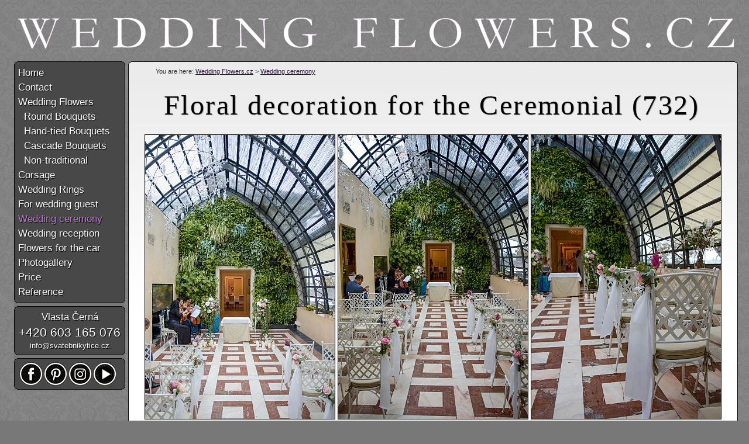

--- FILE ---
content_type: text/html; charset=UTF-8
request_url: https://www.weddingflowers.cz/floral-decoration-for-the-ceremonial-732/
body_size: 2700
content:
<!DOCTYPE html PUBLIC "-//W3C//DTD XHTML 1.0 Transitional//EN" "http://www.w3.org/TR/xhtml1/DTD/xhtml1-transitional.dtd">
<html xmlns="http://www.w3.org/1999/xhtml" xml:lang="en" lang="en">
<head>
<meta http-equiv="Content-Type" content="text/html; charset=utf-8" />
<title>Floral decoration for the Ceremonial (732) | Wedding Flowers.cz</title>
<meta name="keywords" content="Floral decoration for the Ceremonial (732), Wedding Flowers.cz, wedding flowers" />
<meta name="description" content="" />
<link rel="shortcut icon" href="/favicon.ico" />
<meta http-equiv="content-language" content="en" />
<meta name="copyright" content="(c) Svatební kytice.cz, All rights reserved." />
<meta name="author" content="svatebnikytice.cz; e-mail: info@svatebnikytice.cz" />
<meta name="robots" content="all, index, follow, snippet, archive" />
<meta http-equiv="cache-control" content="no-cache" />
<meta http-equiv="pragma" content="no-cache" />

<link href="/english/styl.css?20180331" rel="stylesheet" type="text/css" />

<script src="//ajax.googleapis.com/ajax/libs/jquery/1.11.2/jquery.min.js" ></script>

<script>
window.dataLayer = window.dataLayer || [];
function gtag(){dataLayer.push(arguments);}
gtag('consent', 'default', {
  'ad_storage': 'denied',
  'analytics_storage': 'denied',
  'personalization_storage': 'denied'
});
</script>

<!-- Google Tag Manager -->
<script>(function(w,d,s,l,i){w[l]=w[l]||[];w[l].push({'gtm.start':
new Date().getTime(),event:'gtm.js'});var f=d.getElementsByTagName(s)[0],
j=d.createElement(s),dl=l!='dataLayer'?'&l='+l:'';j.async=true;j.src=
'https://www.googletagmanager.com/gtm.js?id='+i+dl;f.parentNode.insertBefore(j,f);
})(window,document,'script','dataLayer','GTM-54G3J6W');</script>
<!-- End Google Tag Manager -->
</head>
<body>

<div align="center">
<div id="body">

<div id="nadpis"><h1>Floral decoration for the Ceremonial (732)</h1></div>

<div id="obsah">
<table width="1037" border="0" cellspacing="0" cellpadding="0" align="center" class="pozadi"><tr valign="top">
    <td class="okraj_04"><img src="/img/design/okraj_01.png" width="7" height="7" alt="" /></td>
    <td class="okraj_02"><img src="/img/design/okraj_02.png" width="1028" height="7" alt="" /></td>
    <td class="okraj_06"><img src="/img/design/okraj_03.png" width="7" height="7" alt="" /></td>
</tr><tr valign="top">
    <td class="okraj_04"><img src="/img/design/okraj_04.png" width="7" height="780" alt="" /></td>
    <td width="1028">
    <div align="left" id="cesta">
        <h2>You are here: <a href="https://www.weddingflowers.cz/">Wedding Flowers.cz</a> > <a href="/wedding-ceremony/">Wedding ceremony</a></h2>
    </div>

<script src="/skripty/jquery.js"></script>
<script src="/skripty/jquery.colorbox-min.js"></script>
<script>
$(document).ready(function(){
$("a[rel='cb']").colorbox({transition:"none", width:"75%", height:"90%"});
});
</script>
<link href="/skripty/colorbox.css" rel="stylesheet" type="text/css" />
<div class="clearfloat"></div><p align="center"> <a href="/img/999/2017/20170831/svatebni-kytice-2390.jpg" title=" (732/2390)" rel="cb"><img src="/img/300/2017/20170831/svatebni-kytice-2390.jpg" alt="" width="324" height="486" border="0" class="okraj" /></a> 
 <a href="/img/999/2017/20170831/svatebni-kytice-2235.jpg" title=" (732/2235)" rel="cb"><img src="/img/300/2017/20170831/svatebni-kytice-2235.jpg" alt="" width="324" height="486" border="0" class="okraj" /></a> 
 <a href="/img/999/2017/20170831/svatebni-kytice-2230.jpg" title=" (732/2230)" rel="cb"><img src="/img/300/2017/20170831/svatebni-kytice-2230.jpg" alt="" width="324" height="486" border="0" class="okraj" /></a> 
 <a href="/img/999/2017/20170831/svatebni-kytice-2236.jpg" title=" (732/2236)" rel="cb"><img src="/img/300/2017/20170831/svatebni-kytice-2236.jpg" alt="" width="324" height="486" border="0" class="okraj" /></a> 
 <a href="/img/999/2017/20170831/svatebni-kytice-2234.jpg" title=" (732/2234)" rel="cb"><img src="/img/300/2017/20170831/svatebni-kytice-2234.jpg" alt="" width="324" height="486" border="0" class="okraj" /></a> 
 <a href="/img/999/2017/20170831/svatebni-kytice-2238.jpg" title=" (732/2238)" rel="cb"><img src="/img/300/2017/20170831/svatebni-kytice-2238.jpg" alt="" width="324" height="486" border="0" class="okraj" /></a> 
 <a href="/img/999/2017/20170831/svatebni-kytice-2247.jpg" title=" (732/2247)" rel="cb"><img src="/img/300/2017/20170831/svatebni-kytice-2247.jpg" alt="" width="324" height="486" border="0" class="okraj" /></a> 
 <a href="/img/999/2017/20170831/svatebni-kytice-2300.jpg" title=" (732/2300)" rel="cb"><img src="/img/300/2017/20170831/svatebni-kytice-2300.jpg" alt="" width="324" height="486" border="0" class="okraj" /></a> 
 <a href="/img/999/2017/20170831/svatebni-kytice-2245.jpg" title=" (732/2245)" rel="cb"><img src="/img/300/2017/20170831/svatebni-kytice-2245.jpg" alt="" width="324" height="216" border="0" class="okraj" /></a> 
</p><div class="clearfloat"></div>
<div class="clearfloat"></div>

<br /><hr /><h3><span>Additional decorations</span></h3><div align="left"><a href="/gold-vases-733/" title="Gold vases (733)">
        <img src="/img/150/2017/20170831/svatebni-kytice-2239.jpg" alt="Gold vases (733)" width="144" height="216" border="0" class="okraj" vspace="2" hspace="2" /></a> 
<a href="/floral-decoration-on-the-hand-731/" title="Floral decoration on the hand (731)">
        <img src="/img/150/2017/20170831/svatebni-kytice-2229.jpg" alt="Floral decoration on the hand (731)" width="144" height="216" border="0" class="okraj" vspace="2" hspace="2" /></a> 
<a href="/wedding-bouquet-730/" title="Wedding bouquet (730)">
        <img src="/img/150/2017/20170831/svatebni-kytice-2391.jpg" alt="Wedding bouquet (730)" width="144" height="144" border="0" class="okraj" vspace="2" hspace="2" /></a> 
</div>	</td>
	<td class="okraj_06"><img src="/img/design/okraj_06.png" width="7" height="1" alt="" /></td>
</tr><tr valign="top">
	<td class="okraj_04"><img src="/img/design/okraj_07.png" width="7" height="7" alt="" /></td>
	<td class="okraj_08"><img src="/img/design/okraj_08.png" width="1028" height="7" alt="" /></td>
	<td class="okraj_06"><img src="/img/design/okraj_09.png" width="7" height="7" alt="" /></td>
</tr></table>
</div>


<div id="hlavicka" align="left">
    <div id="logo"><a title="Wedding Flowers.cz" href="https://www.weddingflowers.cz/"><img src="/img/design/weddingflowers.svg" alt="Wedding Flowers.cz" width="1230" border="0" /></a></div>
</div>


<div id="menu">
<table width="190" border="0" cellspacing="0" cellpadding="0" bgcolor="#484848">
<tr>
    <td><img src="/img/design/okraj_01.png" width="7" height="7" alt="" border="0" /></td>
    <td class="okraj_02"><img src="/img/design/okraj_02.png" width="176" height="7" alt="" border="0" /></td>
    <td><img src="/img/design/okraj_03.png" width="7" height="7" alt="" border="0" /></td>
</tr>
<tr valign="top"><td class="okraj_04"><img src="/img/design/okraj_04.png" width="7" height="304" alt="" border="0" /></td><td><h2><a href="/" title="Wedding Flowers.cz in Prague">Home</a></h2>
<h2><a href="/contact/" title="Contact">Contact</a></h2>
<h2><a href="/wedding-flowers/" title="Wedding Flowers">Wedding Flowers</a></h2>
<h2><a href="/round-wedding-bouquets/" title="Round Wedding Bouquets">&nbsp;&nbsp;Round Bouquets</a></h2>
<h2><a href="/hand-tied-wedding-bouquet/" title="Hand-tied Wedding Bouquets">&nbsp;&nbsp;Hand-tied Bouquets</a></h2>
<h2><a href="/cascade-wedding-bouquets/" title="Cascade Wedding Bouquets">&nbsp;&nbsp;Cascade Bouquets</a></h2>
<h2><a href="/non-traditional-wedding-bouquets/" title="Non-traditional Wedding Bouquets">&nbsp;&nbsp;Non-traditional</a></h2>
<h2><a href="/corsage-for-the-groom/" title="Corsage for The Groom">Corsage</a></h2>
<h2><a href="/wedding-rings/" title="Cushions and Boxes for The Wedding Rings">Wedding Rings</a></h2>
<h2><a href="/wedding-guest/" title="Floral decoration for wedding guest">For wedding guest</a></h2>
<h2><a href="/wedding-ceremony/" class="aktivni" title="Wedding ceremony">Wedding ceremony</a></h2>
<h2><a href="/wedding-reception/" title="Floral decoration fot the wedding reception">Wedding reception</a></h2>
<h2><a href="/wedding-car/" title="Flowers and decoration for the wedding car">Flowers for the car</a></h2>
<h2><a href="/photogallery/" title="Photogallery">Photogallery</a></h2>
<h2><a href="/price-wedding-bouquets/" title="Prices for Wedding Bouquets">Price</a></h2>
<h2><a href="/reference/" title="Reference">Reference</a></h2>
</td><td class="okraj_06"><img src="/img/design/okraj_06.png" width="7" height="80" alt="" border="0" /></td></tr><tr>
    <td><img src="/img/design/okraj_07.png" width="7" height="7" alt="" border="0" /></td>
    <td class="okraj_08"><img src="/img/design/okraj_08.png" width="176" height="7" alt="" border="0" /></td>
    <td><img src="/img/design/okraj_09.png" width="7" height="7" alt="" border="0" /></td>
</tr><tr>
    <td colspan="3" bgcolor="#787878"><img src="/img/design/prazdny.gif" width="173" height="5" alt="" border="0" /></td>
    </tr><tr>
    <td><img src="/img/design/okraj_01.png" width="7" height="7" alt="" border="0" /></td>
    <td class="okraj_02"><img src="/img/design/okraj_02.png" width="176" height="7" alt="" border="0" /></td>
    <td><img src="/img/design/okraj_03.png" width="7" height="7" alt="" border="0" /></td>
</tr>
<tr valign="top"><td class="okraj_04"><img src="/img/design/okraj_04.png" width="7" height="1" alt="" border="0" /></td><td align="center">
    <a href="https://www.svatebnikytice.cz/kontakt/">Vlasta Černá</a>
    <span class="telefon">+420 603 165 076</span>
    <a href="mailto:info@svatebnikytice.cz?subject=Inquiry - Floral decoration for the Ceremonial (732)"><span class="beznytext">info@svatebnikytice.cz</span></a>
</td><td class="okraj_06"><img src="/img/design/okraj_06.png" width="7" height="1" alt="" border="0" /></td></tr>
    <td><img src="/img/design/okraj_07.png" width="7" height="7" alt="" border="0" /></td>
    <td class="okraj_08"><img src="/img/design/okraj_08.png" width="176" height="7" alt="" border="0" /></td>
    <td><img src="/img/design/okraj_09.png" width="7" height="7" alt="" border="0" /></td>
</tr><tr>
    <td colspan="3" bgcolor="#787878"><img src="/img/design/prazdny.gif" width="173" height="5" alt="" border="0" /></td>
</tr><tr>
    <td><img src="/img/design/okraj_01.png" width="7" height="7" alt="" border="0" /></td>
    <td class="okraj_02"><img src="/img/design/okraj_02.png" width="176" height="7" alt="" border="0" /></td>
    <td><img src="/img/design/okraj_03.png" width="7" height="7" alt="" border="0" /></td>
</tr>
<tr valign="top"><td class="okraj_04"><img src="/img/design/okraj_04.png" width="7" height="1" alt="" border="0" /></td><td>
<div align="center">
    <a href="https://www.facebook.com/svatebnikytice.cz" target="_blank"><img src="/img/design/ikona-facebook.png" alt="" width="40" height="40" border="0" class="fl" hspace="1" /></a>
    <a href="https://cz.pinterest.com/svatebnikytice/" target="_blank"><img src="/img/design/ikona-pinterest.png" alt="" width="40" height="40" border="0" class="fl" hspace="1" /></a>
    <a href="https://www.instagram.com/infinityflower.cz/" target="_blank"><img src="/img/design/ikona-instagram.png" alt="" width="40" height="40" border="0" class="fl" hspace="1" /></a>
    <a href="https://www.youtube.com/channel/UCrBZof2HrXyor9EnJ-tuiAA/videos" target="_blank"><img src="/img/design/ikona-youtube.png" alt="" width="40" height="40" border="0" class="fl" hspace="1" /></a>
</div>
</td><td class="okraj_06"><img src="/img/design/okraj_06.png" width="7" height="1" alt="" border="0" /></td></tr>
<tr>
    <td><img src="/img/design/okraj_07.png" width="7" height="7" alt="" border="0" /></td>
    <td class="okraj_08"><img src="/img/design/okraj_08.png" width="176" height="7" alt="" border="0" /></td>
    <td><img src="/img/design/okraj_09.png" width="7" height="7" alt="" border="0" /></td>
</tr>
</table>

</div>

<div id="paticka">
<table border="0" cellspacing="0" cellpadding="0" align="center" width="1030"><tr>
	<td width="60" align="left">20.01. 2026</td>
	<td width="940" align="center">&#169; <a href="https://www.firmy.cz/detail/13012694-svatebni-kytice-cz-praha-dolni-chabry.html" target="_blank">WeddingFlowers.cz</a> - All rights reserved!, Nová 8/1036, 184 00 Praha 8, 603165076, info@svatebnikytice.cz, <a href="https://www.svatebnikytice.cz/" title="Svatební kytice.cz">Svatební kytice.cz</a></td>
  <td width="20" align="right"><a href="https://www.svatebnikytice.cz/" title="Svatební kytice.cz"><img src="/img/design/vlajka-cz.png" width="20" height="20" border="0" /></a></td>
	<td width="60" align="right">(0.013 s)</td>
</tr></table>
</div>


</div>
</div>


</body>
</html>


--- FILE ---
content_type: image/svg+xml
request_url: https://www.weddingflowers.cz/img/design/weddingflowers.svg
body_size: 11273
content:
<?xml version="1.0" encoding="utf-8"?>
<!-- Generator: Adobe Illustrator 16.0.3, SVG Export Plug-In . SVG Version: 6.00 Build 0)  -->
<!DOCTYPE svg PUBLIC "-//W3C//DTD SVG 1.1//EN" "http://www.w3.org/Graphics/SVG/1.1/DTD/svg11.dtd">
<svg version="1.1" id="Vrstva_3" xmlns="http://www.w3.org/2000/svg" xmlns:xlink="http://www.w3.org/1999/xlink" x="0px" y="0px"
	 width="1230px" height="100px" viewBox="0 0 1230 100" enable-background="new 0 0 1230 100" xml:space="preserve">
<g>
	<path fill="#FFFFFF" stroke="#AC7CB0" stroke-width="0.25" stroke-miterlimit="10" d="M1.057,27.963l-0.039-0.617
		c0.359-0.463,1.371-0.694,3.037-0.694l3.574,0.039l2.076,0.039l0.922-0.039c3.356,0,5.38,0.052,6.073,0.154
		c0.025,0.309,0.039,0.54,0.039,0.694c0,0.231-0.025,0.566-0.076,1.002l-3.672,0.154c-0.179,0.026-0.422,0.09-0.731,0.193
		c-0.103,0.257-0.154,0.45-0.154,0.579c0,0.154,0.077,0.399,0.231,0.732c0.206,0.438,0.398,0.9,0.578,1.389l2.426,6.787l5.776,14.5
		c0.667,1.774,1.117,2.918,1.348,3.432c0.718,1.62,1.629,3.882,2.734,6.787c0.385,1.002,1.309,3.175,2.772,6.517
		c0.076,0.206,0.23,0.54,0.461,1.003c1.156-1.876,2.852-5.154,5.086-9.834c1.746-3.599,2.838-6.08,3.275-7.443l-0.308-0.772
		l-6.619-15.063c-0.872-1.879-1.552-3.373-2.039-4.48c-1.006-2.318-1.742-3.643-2.206-3.979c-0.464-0.335-1.832-0.566-4.101-0.695
		l-0.813-0.188c-0.207-0.225-0.31-0.488-0.31-0.79c0.051-0.226,0.167-0.401,0.347-0.527c0.822-0.025,1.4-0.038,1.734-0.038
		l2.428,0.075l1.233-0.038h2.119l1.888-0.038h2.003l3.622-0.193c0.231,0,0.578,0.013,1.041,0.039l0.616-0.039
		c0.359,0,0.629,0.084,0.809,0.251c0.18,0.167,0.27,0.354,0.27,0.559c0,0.18-0.052,0.386-0.154,0.617
		c-0.411,0.154-1.143,0.283-2.196,0.385c-1.516,0.18-2.396,0.347-2.639,0.501c-0.245,0.154-0.366,0.36-0.366,0.617
		c0,0.488,0.992,3.072,2.975,7.751l3.941,8.908c1.202-2.365,2.84-6.093,4.913-11.183c0.873-2.108,1.31-3.664,1.31-4.667
		c0-0.54-0.219-1.028-0.655-1.465c-0.334-0.309-1.079-0.514-2.235-0.617l-0.809-0.116L41.9,27.847l-0.039-0.309
		c0-0.154,0.064-0.373,0.192-0.656c0.257-0.206,0.488-0.321,0.694-0.347c0.385-0.051,2.17,0.014,5.356,0.193h2.62l1.618,0.039
		l2.697-0.039c0.205,0.026,0.513,0.09,0.924,0.193c0.206,0.206,0.309,0.399,0.309,0.579c0,0.283-0.11,0.515-0.328,0.694
		c-0.219,0.18-0.713,0.334-1.484,0.463c-1.953,0.334-3.417,0.849-4.393,1.542c-0.643,0.489-1.221,1.183-1.735,2.083l-2.804,6.248
		c-0.666,1.903-1.217,3.33-1.652,4.28c-0.18,0.592-0.513,1.376-0.999,2.353l-1.575,3.664c0.282,0.669,0.757,1.749,1.425,3.239
		l3.969,9.217c0.18,0.412,0.713,1.556,1.599,3.432c0.886,1.877,1.625,3.612,2.216,5.206l0.577-1.851l0.077-0.193l2.347-6.131
		c0.82-1.876,1.641-3.856,2.462-5.939l2.962-7.481L63.4,35.598c0.462-1.465,0.834-2.879,1.118-4.242l0.116-0.617
		c0.077-0.283,0.115-0.488,0.115-0.617c0-0.359-0.18-0.688-0.539-0.983c-0.36-0.295-1.632-0.7-3.815-1.214
		c-0.206-0.077-0.411-0.193-0.616-0.347c-0.077-0.309-0.116-0.553-0.116-0.733l0.039-0.27c1.079-0.051,1.759-0.077,2.042-0.077
		l2.967,0.077l3.353-0.039h2.89l1.156,0.077l0.039,0.386c0,0.18-0.026,0.45-0.077,0.81c-1.854,0.72-3.006,1.234-3.457,1.542
		c-0.451,0.309-0.798,0.643-1.042,1.002c-0.244,0.36-0.701,1.337-1.371,2.931c-0.077,0.154-0.885,2.468-2.423,6.941
		c-0.333,0.669-0.679,1.556-1.038,2.661c-0.103,0.309-0.321,0.862-0.654,1.658l-0.616,1.542l-0.422,1.119
		c-1.692,4.679-3.55,9.577-5.576,14.693l-4.153,11.569l-1.653,4.396c-0.396,0.051-0.693,0.077-0.89,0.077
		c-0.174,0-0.42-0.013-0.742-0.039c-0.336-0.952-1.073-2.751-2.21-5.399c-2.948-6.735-5.597-12.327-7.95-16.775L37.413,56.5
		c-1.306,2.494-2.881,5.798-4.724,9.911l-2.996,6.093c-1.229,2.597-2.227,4.396-2.995,5.399l-1.762,0.039l-6.23-15.271
		l-5.154-12.109L9.014,39.069c-0.308-0.745-0.577-1.452-0.808-2.121c-0.179-0.488-0.346-0.99-0.5-1.504
		c-0.256-0.796-0.974-2.609-2.152-5.438c-0.462-0.745-1.205-1.221-2.23-1.427C2.3,28.374,1.544,28.169,1.057,27.963z"/>
	<path fill="#FFFFFF" stroke="#AC7CB0" stroke-width="0.25" stroke-miterlimit="10" d="M93.3,75.193
		c0.256-0.225,0.475-0.363,0.655-0.414c0.437-0.129,1.181-0.232,2.235-0.31c2.491-0.154,4.033-0.385,4.624-0.695
		c0.359-0.514,0.54-1.236,0.54-2.163l-0.039-2.704l0.039-9.812l-0.077-4.635l0.039-9.696l-0.192-11.009
		c-0.026-2.626-0.193-4.108-0.501-4.443c-0.462-0.489-1.837-0.772-4.123-0.85c-0.977-0.025-1.837-0.102-2.582-0.231
		c-0.334-0.179-0.501-0.411-0.501-0.694c0-0.206,0.064-0.45,0.193-0.733c0.231-0.128,0.437-0.193,0.616-0.193
		c0.36,0,0.796,0.013,1.31,0.039c1.516,0.154,3.083,0.231,4.701,0.231l2.851-0.077l6.781,0.154c3.391,0,6.036-0.039,7.938-0.116
		c1.901-0.077,3.185-0.116,3.853-0.116c0.591,0,2.055,0.052,4.393,0.154l5.472-0.039l0.655,0.116l3.198-0.116l0.385,0.193
		c0.128,0.206,0.218,0.424,0.27,0.656c0,0.36-0.058,0.913-0.173,1.658c-0.115,0.746-0.173,1.208-0.173,1.388
		c0,2.674,0.09,4.936,0.27,6.787c-0.025,0.154-0.102,0.257-0.227,0.309c-0.277,0-0.529-0.039-0.756-0.116
		c-0.283-0.488-0.662-1.35-1.137-2.583c-0.476-1.234-1.189-2.661-2.14-4.281c-0.643-1.08-1.144-1.722-1.504-1.928
		c-0.36-0.206-1.105-0.309-2.236-0.309c-0.232,0-1.402-0.025-3.509-0.077c-0.566-0.025-1.119-0.039-1.658-0.039l-10.989,0.231
		h-0.964c-1.414,0-2.262,0.18-2.545,0.54c-0.437,0.617-0.655,2.429-0.655,5.438c0,0.309,0.063,3.394,0.192,9.255v5.36
		c0.282,0.077,0.591,0.116,0.925,0.116h0.655c0.436,0,1.079,0.013,1.926,0.039c1.335,0.052,2.235,0.077,2.697,0.077
		c0.308,0,0.578-0.013,0.809-0.039c2.774-0.103,6.344-0.154,10.711-0.154c1.361-0.231,2.158-0.501,2.389-0.81
		c0.385-0.463,0.674-1.671,0.867-3.625c0.193-1.954,0.623-3.059,1.291-3.316c0.333,0,0.642,0.064,0.925,0.193
		c0.051,0.206,0.077,0.399,0.077,0.579c0,0.18-0.026,0.476-0.077,0.887c-0.129,0.952-0.193,3.934-0.193,8.947
		c0,1.337,0.071,2.829,0.212,4.474c0.141,1.646,0.212,2.532,0.212,2.661c0,0.231-0.039,0.54-0.115,0.926
		c-0.206,0.103-0.373,0.154-0.501,0.154h-0.27c-0.411-0.72-0.809-1.838-1.194-3.355c-0.668-2.596-1.368-4.223-2.1-4.878
		c-0.732-0.656-1.92-0.983-3.564-0.983c-0.36,0-1.015,0.019-1.965,0.058c-0.951,0.039-2.364,0.058-4.239,0.058H114.8
		c-3.571,0-5.908,0.078-7.013,0.232l-0.039,1.274l0.039,7.107l-0.039,4.481l0.039,4.365c0.025,2.627,0.193,4.146,0.501,4.558
		c0.437,0.567,1.387,0.85,2.852,0.85l2.35-0.039c0.206,0,1.008,0.019,2.408,0.058c1.4,0.039,3.127,0.058,5.183,0.058
		c4.957,0,8.258-0.213,9.902-0.638c1.644-0.425,2.999-1.18,4.065-2.264c1.066-1.083,2.408-3.418,4.026-7.004
		c0.488-1.057,0.976-1.586,1.464-1.586c0.231,0,0.488,0.103,0.771,0.309c-0.745,2.545-1.169,4.217-1.271,5.013
		c-0.283,1.8-0.45,3.638-0.501,5.515c0,0.849-0.206,1.556-0.616,2.121h-0.848l-10.827,0.116l-4.855-0.039l-11.56,0.154h-4.701
		c-0.591,0-1.143,0.013-1.657,0.039c-4.624,0.206-8.028,0.309-10.211,0.309c-0.385,0-0.649-0.063-0.79-0.188
		c-0.142-0.125-0.212-0.314-0.212-0.565L93.3,75.193z"/>
	<path fill="#FFFFFF" stroke="#AC7CB0" stroke-width="0.25" stroke-miterlimit="10" d="M163.812,75.049
		c0.95-0.411,2.055-0.681,3.313-0.81c1.824-0.206,3.185-0.644,4.084-1.313c0.693-1.415,1.04-5.018,1.04-10.807v-6.098l0.077-3.667
		l-0.077-2.702l0.077-4.979l-0.115-12.543c0-1.415-0.206-2.342-0.617-2.779c-0.591-0.643-2.158-1.234-4.701-1.775
		c-1.054-0.231-1.695-0.443-1.927-0.636c-0.231-0.193-0.373-0.56-0.424-1.099c0.591-0.128,1.002-0.193,1.233-0.193h2.736
		l1.426-0.039c0.95,0,2.003,0.103,3.16,0.309c2.363,0.154,4.79,0.231,7.282,0.231c0.719,0,1.747-0.039,3.083-0.116
		c3.545-0.206,6.088-0.309,7.629-0.309c3.108,0,6.043,0.309,8.804,0.925c2.761,0.617,5.606,1.761,8.535,3.432
		c1.824,1.055,3.692,2.719,5.606,4.994c1.913,2.275,3.365,4.757,4.354,7.443c0.989,2.687,1.483,5.714,1.483,9.082
		c0,3.008-0.546,5.991-1.638,8.947c-1.092,2.957-2.614,5.521-4.566,7.694c-1.952,2.173-3.93,3.805-5.934,4.897
		c-2.003,1.093-5.061,2.038-9.17,2.834c-1.695,0.309-4.739,0.463-9.132,0.463c-2.903,0-5.266-0.09-7.09-0.27
		c-0.719-0.103-1.49-0.154-2.312-0.154c-0.129,0-0.27,0.013-0.424,0.039l-15.721,0.309l-0.077-0.309
		c-0.052-0.129-0.077-0.27-0.077-0.424L163.812,75.049z M183.424,73.506c1.952,0.669,3.93,1.003,5.934,1.003
		c2.594,0,5.137-0.405,7.629-1.215c2.491-0.81,4.694-1.954,6.608-3.432c1.913-1.478,3.487-3.149,4.72-5.013
		c1.233-1.864,2.106-3.542,2.62-5.033c0.719-2.185,1.079-5.026,1.079-8.522c0-3.342-0.707-6.736-2.119-10.181
		c-0.977-2.391-2.691-4.679-5.144-6.864c-2.453-2.185-5.35-3.785-8.688-4.801c-3.34-1.015-6.949-1.523-10.827-1.523
		c-2.672,0-4.65,0.296-5.934,0.887c-0.154,0.154-0.308,0.334-0.462,0.54c-0.154,0.643-0.231,1.234-0.231,1.774
		c0,0.334,0.013,0.732,0.039,1.195c0.077,2.983,0.116,5.374,0.116,7.173l-0.039,8.754c0,12.855,0.237,20.009,0.712,21.461
		C179.911,71.161,181.241,72.427,183.424,73.506z"/>
	<path fill="#FFFFFF" stroke="#AC7CB0" stroke-width="0.25" stroke-miterlimit="10" d="M244.38,75.049
		c0.95-0.411,2.055-0.681,3.313-0.81c1.824-0.206,3.185-0.644,4.084-1.313c0.693-1.415,1.04-5.018,1.04-10.807v-6.098l0.077-3.667
		l-0.077-2.702l0.077-4.979l-0.115-12.543c0-1.415-0.206-2.342-0.617-2.779c-0.591-0.643-2.158-1.234-4.701-1.775
		c-1.054-0.231-1.695-0.443-1.927-0.636c-0.231-0.193-0.373-0.56-0.424-1.099c0.591-0.128,1.002-0.193,1.233-0.193h2.736
		l1.426-0.039c0.95,0,2.003,0.103,3.16,0.309c2.363,0.154,4.79,0.231,7.282,0.231c0.719,0,1.747-0.039,3.083-0.116
		c3.545-0.206,6.088-0.309,7.629-0.309c3.108,0,6.043,0.309,8.804,0.925c2.761,0.617,5.606,1.761,8.535,3.432
		c1.824,1.055,3.692,2.719,5.606,4.994c1.913,2.275,3.365,4.757,4.354,7.443c0.989,2.687,1.483,5.714,1.483,9.082
		c0,3.008-0.546,5.991-1.638,8.947c-1.092,2.957-2.614,5.521-4.566,7.694c-1.952,2.173-3.93,3.805-5.934,4.897
		c-2.003,1.093-5.061,2.038-9.17,2.834c-1.695,0.309-4.739,0.463-9.132,0.463c-2.903,0-5.266-0.09-7.09-0.27
		c-0.719-0.103-1.49-0.154-2.312-0.154c-0.129,0-0.27,0.013-0.424,0.039l-15.721,0.309l-0.077-0.309
		c-0.052-0.129-0.077-0.27-0.077-0.424L244.38,75.049z M263.993,73.506c1.952,0.669,3.93,1.003,5.934,1.003
		c2.594,0,5.137-0.405,7.629-1.215c2.491-0.81,4.694-1.954,6.608-3.432c1.913-1.478,3.487-3.149,4.72-5.013
		c1.233-1.864,2.106-3.542,2.62-5.033c0.719-2.185,1.079-5.026,1.079-8.522c0-3.342-0.707-6.736-2.119-10.181
		c-0.977-2.391-2.691-4.679-5.144-6.864c-2.453-2.185-5.35-3.785-8.688-4.801c-3.34-1.015-6.949-1.523-10.827-1.523
		c-2.672,0-4.65,0.296-5.934,0.887c-0.154,0.154-0.308,0.334-0.462,0.54c-0.154,0.643-0.231,1.234-0.231,1.774
		c0,0.334,0.013,0.732,0.039,1.195c0.077,2.983,0.116,5.374,0.116,7.173l-0.039,8.754c0,12.855,0.237,20.009,0.712,21.461
		C260.479,71.161,261.809,72.427,263.993,73.506z"/>
	<path fill="#FFFFFF" stroke="#AC7CB0" stroke-width="0.25" stroke-miterlimit="10" d="M325.68,74.548
		c0.565-0.231,1.143-0.373,1.734-0.424c3.93-0.257,6.178-0.727,6.743-1.409c0.564-0.682,0.848-3.982,0.848-9.9l-0.039-4.052v-4.246
		l-0.154-4.669l0.077-2.741l-0.039-3.01v-3.551l-0.077-1.583l0.077-2.007c0.025-0.463,0.039-1.003,0.039-1.621
		c0-1.621-0.077-3.332-0.231-5.133c-0.103-0.36-0.245-0.708-0.424-1.042c-0.951-0.488-2.485-0.816-4.604-0.984
		c-2.12-0.167-3.32-0.354-3.603-0.56c-0.206-0.154-0.321-0.553-0.347-1.196h3.242l10.227,0.231c2.624,0,6.123-0.077,10.497-0.231
		c0,0.412-0.026,0.797-0.077,1.157c-0.514,0.129-1.375,0.27-2.582,0.424c-2.44,0.283-3.93,0.554-4.47,0.81
		c-0.334,0.129-0.578,0.348-0.732,0.656c-0.257,0.463-0.411,1.326-0.462,2.586l-0.192,4.979l0.154,17.175v6.792
		c-0.052,2.136-0.077,3.59-0.077,4.361c0,2.882,0.07,4.722,0.212,5.52c0.141,0.798,0.385,1.37,0.732,1.717
		c0.347,0.348,0.918,0.624,1.714,0.83c1.182,0.283,2.106,0.438,2.774,0.463c1.438,0.052,2.351,0.257,2.736,0.617
		c0.077,0.334,0.115,0.617,0.115,0.848v0.309c-2.341,0.077-4.065,0.116-5.171,0.116c-0.643,0-1.788-0.039-3.435-0.116l-5.326,0.077
		l-9.07-0.039h-0.733L325.68,74.548z"/>
	<path fill="#FFFFFF" stroke="#AC7CB0" stroke-width="0.25" stroke-miterlimit="10" d="M372.727,28.618l-0.039-1.851
		c3.981,0,6.897-0.103,8.747-0.309c0.719-0.077,1.22-0.116,1.502-0.116c0.231,0,0.578,0.014,1.041,0.039
		c1.079,0.9,2.081,1.928,3.005,3.085c0.205,0.231,0.437,0.489,0.693,0.771l8.13,8.985l1.156,1.389
		c1.644,1.928,3.14,3.574,4.489,4.936c1.349,1.363,3.975,4.203,7.879,8.522l9.209,10.219c0.899,1.003,2.055,2.25,3.468,3.741
		l0.039-0.617c-0.154-3.573-0.231-5.463-0.231-5.669l0.154-2.314l-0.077-3.625v-1.658c0-1.054-0.09-4.306-0.27-9.757
		c-0.026-0.745-0.129-2.153-0.308-4.223c-0.18-2.069-0.27-3.888-0.27-5.457c0-2.828-0.167-4.474-0.501-4.936
		c-0.231-0.334-1.323-0.681-3.275-1.042c-0.462-0.025-1.182-0.103-2.158-0.231c-1.156-0.051-1.837-0.116-2.042-0.193
		c-0.206-0.077-0.411-0.295-0.617-0.655c0.051-0.411,0.167-0.797,0.347-1.157c0.693-0.205,1.374-0.308,2.042-0.308
		c0.719,0,1.612,0.09,2.678,0.27c1.066,0.18,2.023,0.27,2.871,0.27c1.181,0,3.018-0.077,5.51-0.231
		c1.413-0.102,2.389-0.154,2.929-0.154h0.655l-0.077,1.196c-0.411,0.18-0.977,0.289-1.695,0.328
		c-0.719,0.039-1.387,0.148-2.003,0.328c-0.925,0.283-1.478,0.527-1.657,0.733c-0.617,0.669-0.925,1.35-0.925,2.044l0.424,12.186
		l0.308,5.592l-0.039,1.62l0.231,7.751c0.154,5.296,0.231,9.898,0.231,13.806c0,0.849-0.052,2.687-0.154,5.515l-1.796,0.154
		c-0.899-1.029-3.996-4.267-9.29-9.718c-1.233-1.259-2.068-2.146-2.505-2.661l-3.315-3.818c-1.285-1.414-2.121-2.314-2.506-2.7
		c-0.385-0.385-0.668-0.668-0.848-0.848c-2.801-3.188-6.438-7.173-10.908-11.955c-1.208-1.286-2.981-3.291-5.319-6.016
		c-1.465-1.722-2.39-2.777-2.775-3.162c-0.385-0.386-0.912-0.823-1.581-1.312l-0.115,1.312c0,5.013,0.128,11.929,0.385,20.747
		l0.27,12.765c0.025,1.08,0.09,2.121,0.193,3.124l1.349,0.309c2.44,0.231,4.841,0.579,7.205,1.042
		c0.179,0.154,0.333,0.27,0.462,0.347l-0.039,1.466c-0.411,0.128-0.745,0.192-1.002,0.192c-0.283,0-0.629-0.026-1.04-0.077
		c-2.543-0.207-5.639-0.309-9.286-0.309c-2.569,0-4.83,0.064-6.781,0.193l-0.54,0.039c-0.231,0-0.565-0.026-1.002-0.077
		l-0.039-1.157l1.002-0.462l1.811-0.27c1.618-0.231,2.799-0.488,3.545-0.771c0.487-0.18,0.886-0.45,1.194-0.81
		c0.282-1.774,0.424-4.371,0.424-7.79c0-1.594-0.039-4.512-0.116-8.754v-5.245l-0.077-10.952c-0.052-4.884-0.218-7.764-0.5-8.638
		c-0.154-0.463-0.476-0.874-0.963-1.234c-0.977-0.694-2.254-1.131-3.834-1.311C374.21,28.901,373.189,28.747,372.727,28.618z"/>
	<path fill="#FFFFFF" stroke="#AC7CB0" stroke-width="0.25" stroke-miterlimit="10" d="M503.655,28.965l0.424,5.862
		c0.154,1.774,0.231,2.982,0.231,3.625l-1.079,0.193c-1.721-3.908-3.86-6.838-6.416-8.792c-2.556-1.954-5.683-2.931-9.382-2.931
		c-4.521,0-8.04,0.553-10.558,1.658c-3.647,1.568-6.769,4.294-9.363,8.176c-2.595,3.882-3.892,8.561-3.892,14.037
		c0,3.162,0.475,6.003,1.426,8.522c0.95,2.52,2.292,4.866,4.026,7.038c1.734,2.173,3.782,4.056,6.146,5.649
		c1.542,1.055,3.377,1.851,5.51,2.391c1.207,0.283,3.005,0.424,5.394,0.424c1.542,0,3.25-0.218,5.125-0.656
		c1.875-0.437,3.288-1.022,4.239-1.755c0.95-0.732,1.599-1.562,1.946-2.487c0.347-0.925,0.52-2.725,0.52-5.399
		c0-4.447-0.295-7.038-0.886-7.771c-0.591-0.733-2.453-1.215-5.587-1.446l-1.542-0.116l-1.04,0.039
		c-0.154-0.025-0.36-0.063-0.617-0.116l-0.578-0.964c0-0.128,0.089-0.295,0.27-0.501c1.335-0.206,4.238-0.309,8.708-0.309
		c1.002,0,2.633,0.026,4.894,0.077l3.969,0.154l3.583-0.039c0.694,0,1.528,0.026,2.505,0.077c0.179,0.026,0.295,0.071,0.347,0.135
		c0.051,0.064,0.077,0.173,0.077,0.328c0,0.283-0.064,0.643-0.193,1.08c-1.079,0.231-1.914,0.347-2.504,0.347l-2.504-0.039
		c-0.848,0-1.529,0.296-2.042,0.887c-0.257,0.283-0.385,1.247-0.385,2.892l0.039,5.052c0,3.471-0.142,5.682-0.424,6.633
		c-0.154,0.565-0.476,1.074-0.963,1.523c-0.488,0.45-1.516,0.983-3.083,1.601c-2.235,0.9-4.264,1.504-6.088,1.813
		c-3.391,0.591-6.666,0.887-9.825,0.887c-5.086,0-9.254-0.649-12.503-1.947c-3.25-1.298-6.049-3.104-8.4-5.418
		c-2.35-2.314-4.026-4.653-5.028-7.019c-1.516-3.471-2.273-7.005-2.273-10.605c0-4.499,1.188-8.901,3.564-13.208
		c2.375-4.306,6.209-7.809,11.501-10.508c3.724-1.902,8.785-2.854,15.181-2.854c4.418,0,8.034,0.386,10.847,1.157
		C499.783,27.114,502.011,27.989,503.655,28.965z"/>
	<path fill="#FFFFFF" stroke="#AC7CB0" stroke-width="0.25" stroke-miterlimit="10" d="M574.591,76.365l0.039-0.941
		c0.562-0.276,1.5-0.523,2.816-0.742c1.316-0.219,2.223-0.438,2.721-0.656s0.913-0.508,1.246-0.869
		c0.23-1.132,0.345-3.177,0.345-6.137V36.993l0.116-4.979c0-1.029-0.201-1.736-0.6-2.123c-0.4-0.386-1.448-0.739-3.144-1.061
		c-1.696-0.321-2.697-0.584-3.002-0.791c-0.306-0.206-0.458-0.424-0.458-0.656c0-0.128,0.038-0.295,0.115-0.501
		c0.333-0.206,0.681-0.309,1.041-0.309c0.385,0,1.168,0.026,2.35,0.077h1.079c0.359,0,1.374-0.025,3.044-0.077h5.356l11.058-0.193
		l11.713-0.462h1.041l1.656-0.039c0.463,0,0.873,0.129,1.234,0.386c0.152,0.411,0.242,0.707,0.27,0.887l-0.039,1.542l0.346,6.903
		c0,0.283-0.025,0.643-0.076,1.08c-0.41,0.18-0.783,0.27-1.117,0.27c-0.23,0-0.412-0.077-0.539-0.231
		c-0.207-0.283-0.334-0.823-0.387-1.62c-0.102-1.105-0.5-2.532-1.191-4.281c-0.334-0.822-0.885-1.388-1.654-1.697
		c-1.539-0.591-4.131-0.887-7.771-0.887c-1.718,0-3.322,0.045-4.81,0.135c-1.487,0.09-2.398,0.135-2.73,0.135l-3.001-0.039
		c-1.231,0-2.244,0.18-3.039,0.54c-0.539,0.231-0.808,0.785-0.808,1.658v0.579c0.077,1.311,0.116,2.764,0.116,4.357l-0.116,10.489
		c0,1.029,0.077,2.005,0.231,2.931l1.115,0.077l2.154-0.116h7.345c2.948,0,5-0.206,6.153-0.617c0.77-0.283,1.346-0.707,1.73-1.272
		c0.129-0.18,0.449-1.195,0.963-3.046l0.498-3.201c0.309-0.154,0.541-0.231,0.695-0.231c0.127,0,0.332,0.064,0.615,0.192
		c0.104,0.592,0.168,1.492,0.193,2.7l0.463,14.191c-0.438,0.18-0.771,0.27-1.002,0.27l-0.424-0.077
		c-0.412-2.57-1.055-4.589-1.928-6.055c-0.309-0.514-0.654-0.81-1.039-0.887c-0.67-0.154-3.726-0.231-9.171-0.231
		c-1.696,0-2.865,0.013-3.506,0.039c-1.542,0.077-2.466,0.116-2.774,0.116h-0.385c-0.771,0-1.323,0.103-1.657,0.309
		c-0.103,0.308-0.154,0.527-0.154,0.655v2.661c0,0.309,0.013,1.594,0.039,3.856l-0.077,12.765c0,0.36,0.103,0.81,0.308,1.35
		c0.54,0.438,1.522,0.727,2.948,0.868c1.426,0.142,2.768,0.482,4.026,1.022c0.719,0.334,1.079,0.708,1.079,1.118
		c0,0.18-0.052,0.347-0.154,0.501c-0.102,0.154-0.282,0.27-0.538,0.347c-2.103-0.438-5.013-0.656-8.731-0.656
		c-1.975,0-4.064,0.18-6.27,0.54c-1.513,0.231-3.244,0.347-5.192,0.347L574.591,76.365z"/>
	<path fill="#FFFFFF" stroke="#AC7CB0" stroke-width="0.25" stroke-miterlimit="10" d="M636.818,76.013
		c0.025-0.386,0.127-0.733,0.309-1.042c2.002-0.54,3.955-0.9,5.855-1.08c1.258-0.103,2.068-0.386,2.428-0.85
		c0.256-0.334,0.41-1.569,0.463-3.705l0.27-10.189l-0.039-6.909l0.039-9.031v-2.393c0.025-5.429,0-8.813-0.078-10.151
		c-0.025-0.257-0.129-0.618-0.309-1.081c-0.672-0.309-1.234-0.514-1.686-0.617c-0.451-0.103-2.471-0.476-6.059-1.119
		c-0.025-0.283-0.037-0.488-0.037-0.617c0-0.154,0.012-0.36,0.037-0.617c0.49,0,1.287,0.03,2.395,0.088l5.865,0.221l3.396,0.077
		l1.004-0.039c0.129,0,0.5,0.026,1.119,0.077c1.518,0,2.393-0.013,2.623-0.039l3.088-0.231c2.084,0,3.551,0.039,4.4,0.116
		c-0.027,0.463-0.117,0.964-0.271,1.504c-0.281,0.052-1.617,0.123-4.006,0.212c-2.389,0.09-3.764,0.238-4.123,0.443
		c-0.592,0.334-0.887,1.363-0.887,3.085c0,0.412-0.025,1.248-0.076,2.507v2.314l0.037,7.134v2.429l0.078,12.765l-0.115,10.875
		l0.037,2.391c0,0.771,0.129,1.247,0.387,1.427c0.641,0.026,2.529,0.052,5.664,0.077h2.619l6.666-0.231
		c1.746-0.051,2.992-0.225,3.738-0.521c0.744-0.295,1.99-1.163,3.736-2.603c1.053-0.926,1.875-1.876,2.467-2.854
		c0.129-0.205,0.346-0.514,0.654-0.925c0.488-0.668,1.143-2.005,1.965-4.011h1.271c-0.152,0.926-0.32,1.8-0.5,2.623
		c-0.746,3.625-1.26,6.646-1.541,9.063c-0.053,0.515-0.104,0.99-0.154,1.427l-14.41-0.424c-12.383,0-19.729,0.116-22.041,0.347
		c-0.719,0.051-1.477,0.077-2.273,0.077H636.818z"/>
	<path fill="#FFFFFF" stroke="#AC7CB0" stroke-width="0.25" stroke-miterlimit="10" d="M704.941,51.14c0-2.623,0.314-4.956,0.943-7
		s1.689-4.261,3.18-6.652c1.488-2.391,3.287-4.39,5.393-5.997c2.107-1.606,5.023-3.027,8.748-4.261
		c2.619-0.849,5.934-1.272,9.939-1.272c2.697,0,5.338,0.36,7.92,1.08c2.58,0.72,4.924,1.723,7.031,3.008
		c2.105,1.286,4.213,3.266,6.318,5.939c1.465,1.851,2.568,3.844,3.314,5.978c0.977,2.802,1.463,5.695,1.463,8.677
		c0,3.394-0.326,6.209-0.982,8.445c-0.654,2.237-1.752,4.448-3.293,6.633c-1.209,1.697-3.275,3.651-6.203,5.861
		c-1.953,1.492-4.381,2.693-7.283,3.606c-2.902,0.912-6.037,1.369-9.402,1.369c-3.416,0-6.459-0.399-9.131-1.196
		c-2.672-0.796-4.9-1.767-6.686-2.912c-1.785-1.144-3.621-2.834-5.51-5.071c-1.889-2.237-3.32-4.705-4.297-7.404
		C705.428,57.271,704.941,54.328,704.941,51.14z M731.682,75.126c2.158,0,4.398-0.302,6.723-0.906
		c2.324-0.604,4.387-1.606,6.186-3.008c1.797-1.401,3.203-2.995,4.219-4.782c1.014-1.787,1.83-4.081,2.447-6.884
		c0.615-2.802,0.924-5.604,0.924-8.407c0-3.496-0.514-6.954-1.541-10.374c-0.797-2.596-2.094-4.917-3.893-6.96
		c-1.797-2.044-3.969-3.625-6.512-4.744c-2.543-1.118-5.252-1.677-8.129-1.677c-2.338,0-4.625,0.386-6.859,1.157
		c-2.234,0.771-4.07,1.755-5.51,2.95s-2.773,2.892-4.008,5.09c-1.232,2.198-2.17,4.622-2.813,7.27s-0.963,4.988-0.963,7.019
		c0,2.134,0.32,4.55,0.963,7.25c0.643,2.699,1.523,5.039,2.641,7.019c1.117,1.98,2.49,3.734,4.123,5.264
		c1.631,1.53,3.461,2.7,5.49,3.51C727.199,74.721,729.369,75.126,731.682,75.126z"/>
	<path fill="#FFFFFF" stroke="#AC7CB0" stroke-width="0.25" stroke-miterlimit="10" d="M781.965,27.963l-0.039-0.617
		c0.359-0.463,1.371-0.694,3.037-0.694l3.574,0.039l2.076,0.039l0.922-0.039c3.357,0,5.381,0.052,6.072,0.154
		c0.025,0.309,0.039,0.54,0.039,0.694c0,0.231-0.025,0.566-0.076,1.002l-3.672,0.154c-0.18,0.026-0.422,0.09-0.73,0.193
		c-0.104,0.257-0.154,0.45-0.154,0.579c0,0.154,0.078,0.399,0.232,0.732c0.205,0.438,0.396,0.9,0.576,1.389l2.426,6.787l5.777,14.5
		c0.666,1.774,1.117,2.918,1.348,3.432c0.719,1.62,1.629,3.882,2.734,6.787c0.385,1.002,1.309,3.175,2.771,6.517
		c0.076,0.206,0.23,0.54,0.463,1.003c1.154-1.876,2.85-5.154,5.086-9.834c1.746-3.599,2.838-6.08,3.275-7.443l-0.309-0.772
		l-6.619-15.063c-0.873-1.879-1.553-3.373-2.039-4.48c-1.006-2.318-1.742-3.643-2.205-3.979c-0.465-0.335-1.832-0.566-4.102-0.695
		l-0.813-0.188c-0.207-0.225-0.311-0.488-0.311-0.79c0.053-0.226,0.168-0.401,0.348-0.527c0.822-0.025,1.4-0.038,1.734-0.038
		l2.426,0.075l1.234-0.038h2.119l1.887-0.038h2.004l3.623-0.193c0.23,0,0.578,0.013,1.039,0.039l0.617-0.039
		c0.359,0,0.629,0.084,0.809,0.251c0.18,0.167,0.27,0.354,0.27,0.559c0,0.18-0.051,0.386-0.154,0.617
		c-0.41,0.154-1.143,0.283-2.195,0.385c-1.516,0.18-2.396,0.347-2.639,0.501c-0.246,0.154-0.367,0.36-0.367,0.617
		c0,0.488,0.992,3.072,2.977,7.751l3.939,8.908c1.203-2.365,2.84-6.093,4.914-11.183c0.873-2.108,1.309-3.664,1.309-4.667
		c0-0.54-0.217-1.028-0.654-1.465c-0.334-0.309-1.078-0.514-2.234-0.617l-0.809-0.116l-0.695-0.308l-0.037-0.309
		c0-0.154,0.063-0.373,0.191-0.656c0.258-0.206,0.488-0.321,0.693-0.347c0.387-0.051,2.172,0.014,5.357,0.193h2.619l1.619,0.039
		l2.697-0.039c0.205,0.026,0.514,0.09,0.924,0.193c0.205,0.206,0.309,0.399,0.309,0.579c0,0.283-0.109,0.515-0.328,0.694
		c-0.219,0.18-0.713,0.334-1.484,0.463c-1.953,0.334-3.416,0.849-4.393,1.542c-0.643,0.489-1.221,1.183-1.734,2.083l-2.805,6.248
		c-0.666,1.903-1.217,3.33-1.652,4.28c-0.178,0.592-0.512,1.376-0.998,2.353l-1.574,3.664c0.281,0.669,0.756,1.749,1.426,3.239
		l3.969,9.217c0.178,0.412,0.713,1.556,1.598,3.432c0.887,1.877,1.625,3.612,2.217,5.206l0.576-1.851l0.076-0.193l2.348-6.131
		c0.82-1.876,1.641-3.856,2.463-5.939l2.963-7.481l4.463-12.726c0.461-1.465,0.834-2.879,1.117-4.242l0.115-0.617
		c0.076-0.283,0.115-0.488,0.115-0.617c0-0.359-0.18-0.688-0.539-0.983c-0.359-0.295-1.631-0.7-3.814-1.214
		c-0.207-0.077-0.412-0.193-0.617-0.347c-0.076-0.309-0.115-0.553-0.115-0.733l0.039-0.27c1.078-0.051,1.758-0.077,2.041-0.077
		l2.967,0.077l3.354-0.039h2.889l1.156,0.077l0.039,0.386c0,0.18-0.025,0.45-0.078,0.81c-1.854,0.72-3.006,1.234-3.457,1.542
		c-0.449,0.309-0.797,0.643-1.041,1.002c-0.244,0.36-0.701,1.337-1.371,2.931c-0.078,0.154-0.885,2.468-2.422,6.941
		c-0.334,0.669-0.68,1.556-1.039,2.661c-0.104,0.309-0.32,0.862-0.654,1.658l-0.615,1.542l-0.422,1.119
		c-1.691,4.679-3.551,9.577-5.576,14.693l-4.152,11.569l-1.652,4.396c-0.396,0.051-0.693,0.077-0.891,0.077
		c-0.174,0-0.422-0.013-0.742-0.039c-0.336-0.952-1.072-2.751-2.211-5.399c-2.947-6.735-5.596-12.327-7.949-16.775L818.32,56.5
		c-1.307,2.494-2.881,5.798-4.723,9.911l-2.996,6.093c-1.229,2.597-2.227,4.396-2.996,5.399l-1.762,0.039l-6.23-15.271
		l-5.152-12.109l-4.539-11.492c-0.309-0.745-0.578-1.452-0.809-2.121c-0.178-0.488-0.346-0.99-0.498-1.504
		c-0.258-0.796-0.975-2.609-2.152-5.438c-0.463-0.745-1.207-1.221-2.23-1.427C783.207,28.374,782.451,28.169,781.965,27.963z"/>
	<path fill="#FFFFFF" stroke="#AC7CB0" stroke-width="0.25" stroke-miterlimit="10" d="M874.207,75.193
		c0.256-0.225,0.475-0.363,0.656-0.414c0.436-0.129,1.18-0.232,2.234-0.31c2.49-0.154,4.031-0.385,4.623-0.695
		c0.359-0.514,0.539-1.236,0.539-2.163l-0.037-2.704l0.037-9.812l-0.076-4.635l0.039-9.696l-0.193-11.009
		c-0.025-2.626-0.193-4.108-0.502-4.443c-0.461-0.489-1.836-0.772-4.121-0.85c-0.977-0.025-1.838-0.102-2.582-0.231
		c-0.334-0.179-0.502-0.411-0.502-0.694c0-0.206,0.064-0.45,0.193-0.733c0.23-0.128,0.436-0.193,0.617-0.193
		c0.359,0,0.795,0.013,1.309,0.039c1.516,0.154,3.084,0.231,4.701,0.231l2.852-0.077l6.781,0.154c3.391,0,6.037-0.039,7.938-0.116
		s3.186-0.116,3.854-0.116c0.59,0,2.055,0.052,4.393,0.154l5.471-0.039l0.656,0.116l3.197-0.116l0.385,0.193
		c0.129,0.206,0.219,0.424,0.27,0.656c0,0.36-0.057,0.913-0.172,1.658c-0.117,0.746-0.174,1.208-0.174,1.388
		c0,2.674,0.09,4.936,0.27,6.787c-0.025,0.154-0.102,0.257-0.227,0.309c-0.277,0-0.529-0.039-0.756-0.116
		c-0.283-0.488-0.662-1.35-1.137-2.583c-0.477-1.234-1.189-2.661-2.141-4.281c-0.643-1.08-1.145-1.722-1.504-1.928
		c-0.361-0.206-1.105-0.309-2.236-0.309c-0.232,0-1.402-0.025-3.51-0.077c-0.564-0.025-1.117-0.039-1.656-0.039l-10.99,0.231h-0.963
		c-1.416,0-2.264,0.18-2.545,0.54c-0.438,0.617-0.656,2.429-0.656,5.438c0,0.309,0.064,3.394,0.193,9.255v5.36
		c0.281,0.077,0.59,0.116,0.924,0.116h0.654c0.438,0,1.08,0.013,1.928,0.039c1.334,0.052,2.234,0.077,2.697,0.077
		c0.309,0,0.578-0.013,0.809-0.039c2.773-0.103,6.344-0.154,10.711-0.154c1.361-0.231,2.158-0.501,2.389-0.81
		c0.387-0.463,0.676-1.671,0.867-3.625c0.193-1.954,0.623-3.059,1.291-3.316c0.334,0,0.643,0.064,0.926,0.193
		c0.051,0.206,0.076,0.399,0.076,0.579c0,0.18-0.025,0.476-0.076,0.887c-0.129,0.952-0.193,3.934-0.193,8.947
		c0,1.337,0.07,2.829,0.213,4.474c0.141,1.646,0.211,2.532,0.211,2.661c0,0.231-0.039,0.54-0.115,0.926
		c-0.207,0.103-0.373,0.154-0.502,0.154h-0.27c-0.41-0.72-0.809-1.838-1.193-3.355c-0.668-2.596-1.369-4.223-2.1-4.878
		c-0.732-0.656-1.922-0.983-3.564-0.983c-0.361,0-1.016,0.019-1.965,0.058c-0.951,0.039-2.365,0.058-4.238,0.058h-2.506
		c-3.57,0-5.908,0.078-7.012,0.232l-0.039,1.274l0.039,7.107l-0.039,4.481l0.039,4.365c0.025,2.627,0.191,4.146,0.5,4.558
		c0.438,0.567,1.387,0.85,2.852,0.85l2.352-0.039c0.205,0,1.008,0.019,2.408,0.058c1.398,0.039,3.127,0.058,5.182,0.058
		c4.957,0,8.258-0.213,9.902-0.638s2.998-1.18,4.064-2.264s2.408-3.418,4.027-7.004c0.488-1.057,0.977-1.586,1.465-1.586
		c0.23,0,0.486,0.103,0.77,0.309c-0.746,2.545-1.17,4.217-1.271,5.013c-0.283,1.8-0.449,3.638-0.5,5.515
		c0,0.849-0.207,1.556-0.617,2.121h-0.848l-10.828,0.116l-4.854-0.039l-11.561,0.154h-4.699c-0.592,0-1.145,0.013-1.658,0.039
		c-4.623,0.206-8.027,0.309-10.211,0.309c-0.385,0-0.648-0.063-0.789-0.188c-0.143-0.125-0.213-0.314-0.213-0.565L874.207,75.193z"
		/>
	<path fill="#FFFFFF" stroke="#AC7CB0" stroke-width="0.25" stroke-miterlimit="10" d="M945.988,74.586
		c3.732-0.437,5.842-0.745,6.328-0.925c0.332-0.127,0.639-0.513,0.92-1.155v-0.424c0-0.642,0.102-2.966,0.307-6.974
		c0.051-1.13,0.076-2.235,0.076-3.313l-0.115-4.585l0.078-5.202l-0.039-9.671l0.039-6.936c0.025-2.928-0.199-4.714-0.676-5.356
		c-0.475-0.643-1.701-1.098-3.68-1.368c-1.979-0.27-3.068-0.469-3.273-0.597c-0.207-0.128-0.309-0.334-0.309-0.617
		c0-0.18,0.037-0.411,0.115-0.694c0.256-0.231,0.848-0.359,1.771-0.386c0.129,0,0.482-0.032,1.061-0.096
		c0.578-0.064,1.123-0.096,1.637-0.096h3.16l10.133-0.116c5.729,0,9.742,0.424,12.041,1.272c2.299,0.848,4.129,2.282,5.492,4.3
		c1.361,2.019,2.041,4.274,2.041,6.768c0,4.73-2.477,8.343-7.428,10.836c-0.846,0.438-1.514,0.823-2,1.157
		c0.871,1.849,2.09,4.071,3.654,6.665l4.885,8.397c1.953,3.091,3.301,5.029,4.047,5.814c0.744,0.786,1.65,1.436,2.717,1.951
		c1.066,0.516,2.857,1.005,5.377,1.468c0.025,0.257,0.037,0.462,0.037,0.617s-0.012,0.347-0.037,0.579
		c-3.52,0.051-7.643,0.077-12.369,0.077c-0.334,0-0.797-0.026-1.387-0.077c-1.824-3.502-3.969-7.351-6.436-11.549l-5.701-10.429
		c-0.771-1.081-1.406-1.757-1.908-2.027c-0.5-0.27-1.162-0.405-1.984-0.405l-3.275,0.037l-1.078-0.037
		c-0.078,0.823-0.115,2.507-0.115,5.052v13.188c-0.027,0.489,0.076,1.17,0.307,2.044c0.207,0.489,0.561,0.881,1.061,1.176
		c0.5,0.296,1.945,0.739,4.334,1.331l1.58,0.386c0.205,0.257,0.309,0.604,0.309,1.041c-0.693,0.128-1.18,0.193-1.463,0.193
		c-2.309,0-3.936-0.026-4.885-0.077c-0.486-0.026-0.885-0.039-1.191-0.039l-5.232,0.077l-5.115-0.039c-0.23,0-1.396,0.039-3.5,0.116
		l-0.768-0.154l-0.078-0.386C945.451,75.165,945.631,74.895,945.988,74.586z M960.285,49.366c0.693,0.026,1.207,0.039,1.541,0.039
		c1.85,0,3.982-0.218,6.396-0.655c1.695-0.333,3.07-0.878,4.123-1.636c1.053-0.757,1.934-1.88,2.639-3.368
		c0.707-1.488,1.061-3.028,1.061-4.619c0-1.745-0.553-3.593-1.656-5.543c-0.848-1.488-2.281-2.733-4.297-3.733
		c-2.018-1.001-4.438-1.502-7.264-1.502c-0.693,0-1.592,0.039-2.697,0.116c-0.102,1.335-0.154,2.361-0.154,3.079l0.193,7.198
		l-0.039,2.964C960.131,43.707,960.184,46.261,960.285,49.366z"/>
	<path fill="#FFFFFF" stroke="#AC7CB0" stroke-width="0.25" stroke-miterlimit="10" d="M1043.475,28.194
		c0.205,1.697,0.309,2.674,0.309,2.931l-0.154,3.432c-0.053,1.465-0.115,2.404-0.193,2.815c-0.23,0.103-0.424,0.154-0.578,0.154
		l-0.346-0.077c-0.822-3.599-2.217-6.221-4.182-7.867c-1.965-1.645-4.359-2.468-7.186-2.468c-2.928,0-5.33,0.823-7.205,2.468
		c-1.875,1.646-2.813,3.561-2.813,5.746c0,1.672,0.654,3.201,1.965,4.589s4.662,3.466,10.057,6.231
		c4.109,2.126,7.051,3.865,8.824,5.216c1.771,1.351,3.107,2.915,4.006,4.69s1.35,3.757,1.35,5.944c0,2.753-0.713,5.34-2.139,7.759
		s-3.346,4.24-5.762,5.462c-2.414,1.222-5.611,1.833-9.594,1.833c-3.467,0-6.795-0.553-9.979-1.658
		c-1.875-0.668-3.02-1.208-3.43-1.62c-0.412-0.411-0.617-0.848-0.617-1.311c0-0.283,0.025-0.643,0.078-1.08
		c0.359-3.033,0.551-5.527,0.578-7.481c0.051-1.208,0.141-1.915,0.27-2.121c0.102-0.18,0.295-0.27,0.578-0.27
		c0.23,0,0.416,0.083,0.559,0.25c0.141,0.167,0.236,0.482,0.289,0.945c0.281,3.163,1.746,5.991,4.393,8.484
		c2.619,2.494,5.586,3.74,8.9,3.74c2.029,0,3.896-0.424,5.605-1.272c1.709-0.848,3.045-2.076,4.008-3.683
		c0.963-1.606,1.445-3.168,1.445-4.686c0-2.083-0.732-3.985-2.197-5.708c-1.463-1.722-4.406-3.734-8.822-6.035
		c-4.42-2.301-7.297-3.978-8.633-5.033c-2.156-1.722-3.775-3.548-4.854-5.476c-0.797-1.491-1.195-3.226-1.195-5.206
		c0-3.573,1.412-6.601,4.238-9.082s6.615-3.722,11.367-3.722c2.619,0,4.881,0.296,6.781,0.887
		C1040.584,26.381,1042.01,27.14,1043.475,28.194z"/>
	<path fill="#FFFFFF" stroke="#AC7CB0" stroke-width="0.25" stroke-miterlimit="10" d="M1074.992,72.658
		c0-1.131,0.42-2.121,1.258-2.97c0.84-0.848,1.813-1.272,2.924-1.272c1.084,0,2,0.399,2.748,1.195
		c0.748,0.797,1.123,1.8,1.123,3.008c0,1.208-0.393,2.224-1.182,3.046c-0.787,0.823-1.734,1.234-2.844,1.234
		c-1.084,0-2.027-0.418-2.828-1.253C1075.393,74.812,1074.992,73.815,1074.992,72.658z"/>
	<path fill="#FFFFFF" stroke="#AC7CB0" stroke-width="0.25" stroke-miterlimit="10" d="M1153.018,28.58
		c0.309,1.98,0.461,4.011,0.461,6.093c0,0.412-0.012,0.964-0.037,1.658c-0.361,0.077-0.631,0.116-0.811,0.116
		c-0.152,0-0.371-0.025-0.654-0.077c-1.078-3.008-2.838-5.322-5.279-6.941c-2.439-1.62-5.457-2.43-9.055-2.43
		c-1.9,0-3.506,0.219-4.816,0.656c-2.311,0.797-4.34,1.896-6.088,3.297c-1.746,1.402-3.223,3.073-4.43,5.014
		c-1.209,1.941-2.164,4.293-2.871,7.057s-1.061,5.585-1.061,8.464c0,5.502,0.836,10.046,2.506,13.632s3.955,6.145,6.857,7.674
		c2.902,1.53,5.832,2.294,8.785,2.294l1.811-0.039c2.055-0.256,3.455-0.501,4.201-0.732c1.875-0.54,3.422-1.176,4.643-1.909
		c1.221-0.732,2.414-1.767,3.584-3.104c1.168-1.337,2.164-2.893,2.986-4.667l0.461-0.154c0.129,0,0.322,0.077,0.578,0.231
		c-0.025,0.617-0.051,1.016-0.076,1.195c-1.08,4.345-1.863,7.314-2.352,8.909c-0.41,0.103-0.924,0.257-1.541,0.462
		c-3.004,1.028-7.025,1.542-12.061,1.542c-4.059,0-7.096-0.276-9.111-0.829c-2.018-0.552-4.213-1.414-6.59-2.583
		c-2.375-1.169-4.463-2.719-6.26-4.647c-1.799-1.928-3.25-4.364-4.355-7.308c-1.104-2.943-1.656-6.151-1.656-9.622
		c0-3.291,0.438-6.164,1.311-8.619s2.221-4.942,4.045-7.462c1.824-2.519,3.975-4.614,6.455-6.286
		c2.479-1.671,5.232-2.854,8.264-3.548c2.133-0.463,5.15-0.694,9.055-0.694c2.852,0,5.535,0.38,8.053,1.138
		C1150.486,27.121,1152.17,27.86,1153.018,28.58z"/>
	<path fill="#FFFFFF" stroke="#AC7CB0" stroke-width="0.25" stroke-miterlimit="10" d="M1180.066,76.245l-0.076-0.964
		c1.746-1.876,2.875-3.188,3.389-3.933c0.154-0.231,0.629-0.823,1.426-1.774l2.156-3.047l14.791-19.704l12.75-17.005
		c0.18-0.283,0.371-0.591,0.578-0.926c-0.92-0.043-1.699-0.065-2.338-0.065c-0.67,0-1.51,0.018-2.525,0.054
		c-1.014,0.036-3.77,0.09-8.264,0.162c-0.182,0-1.01,0.071-2.486,0.212c-1.477,0.142-3.461,0.277-5.953,0.405
		c-2.492,0.129-4.314,0.45-5.471,0.964c-0.617,0.283-1.336,0.849-2.158,1.697c-1.053,1.106-1.9,2.198-2.543,3.278
		c-0.848,1.44-1.529,2.327-2.043,2.661l-0.654,0.077c0.076-0.514,0.348-1.356,0.809-2.526c0.463-1.17,1.105-3.271,1.928-6.305
		c0.59-1.645,1.004-2.854,1.244-3.625c0.24-0.771,0.473-1.401,0.699-1.89c0.277-0.077,0.518-0.116,0.719-0.116h0.496
		c-0.205,0.694-0.307,1.183-0.307,1.465c0,0.797,0.322,1.408,0.969,1.832c0.646,0.424,2.352,0.636,5.119,0.636
		c1.154,0,2.324-0.066,3.506-0.2c0.463-0.052,1.58-0.116,3.352-0.194l2.08,0.005l9.016-0.238l8.014-0.279l3.855-0.135
		c0.475,0,0.977,0.09,1.502,0.27l0.078,0.27c0,0.412-0.977,1.813-2.93,4.204c-1.027,1.234-1.656,2.019-1.887,2.352l-7.205,9.641
		c-1.08,1.465-1.914,2.571-2.506,3.316c-0.334,0.412-1.348,1.723-3.043,3.934l-5.588,7.366l-7.783,10.296
		c-1.797,2.314-3.004,3.934-3.621,4.859c-0.129,0.154-0.283,0.373-0.463,0.656l14.988,0.116c2.236,0.026,4.02,0.039,5.355,0.039
		c4.959,0,8.439-0.765,10.443-2.294c2.004-1.529,3.391-4.081,4.16-7.655c0.18-0.796,0.322-1.401,0.424-1.813
		c0.283-0.256,0.604-0.385,0.965-0.385l0.152,0.116c0.053,0.565,0.078,1.08,0.078,1.542c0,1.286-0.039,3.046-0.115,5.283
		l-0.115,2.622l0.076,2.391c0,0.694-0.064,1.35-0.193,1.967c-0.924,0.077-1.49,0.116-1.695,0.116
		c-1.053-0.052-1.939-0.077-2.658-0.077l-9.941,0.154l-12.213-0.27l-6.32,0.116c-0.205,0-0.988-0.039-2.35-0.116
		c-0.721-0.051-1.285-0.077-1.695-0.077c-1.387,0-3.275,0.167-5.664,0.501c-0.822,0.103-1.311,0.154-1.465,0.154
		C1180.709,76.36,1180.426,76.322,1180.066,76.245z"/>
</g>
<g>
</g>
<g>
</g>
<g>
</g>
<g>
</g>
<g>
</g>
<g>
</g>
</svg>
